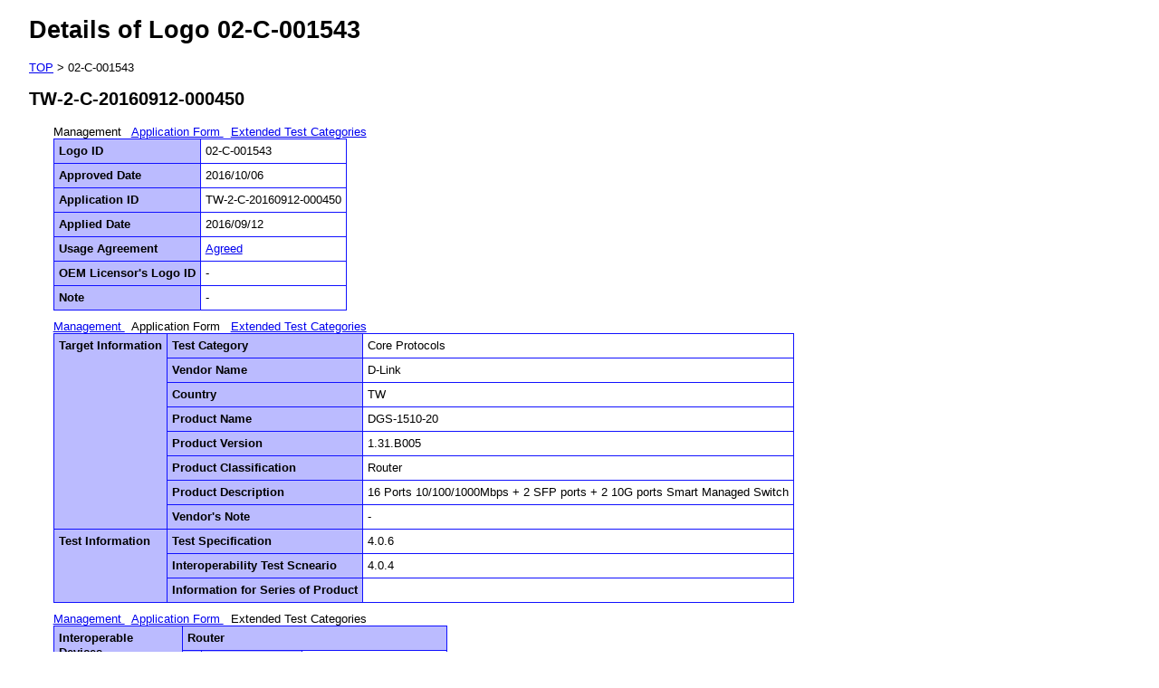

--- FILE ---
content_type: text/html;charset=UTF-8
request_url: https://www.ipv6ready.org/db/index.php/public/logo/02-C-001543/
body_size: 1375
content:
<!DOCTYPE html PUBLIC "-//W3C//DTD XHTML 1.1//EN" "http://www.w3.org/TR/xhtml11/DTD/xhtml11.dtd">
<html xmlns="http://www.w3.org/1999/xhtml" xml:lang="ja">
<head>
<title>Details of Logo approved Application</title>  
<link rel="stylesheet" type="text/css" href="/db/css/base.css" /> 
<script type="text/javascript" src="/db/js/jquery-1.3.2.min.js"></script>
</head>
<body>
<div id="contents">
<h1>Details of Logo 02-C-001543</h1>
<div>
<a href="/db/index.php/public/">TOP</a>
&gt;
02-C-001543
</div>


<h2>TW-2-C-20160912-000450</h2>
<div class="indent">
<div class="toc">
<a name="manage">
  Management
</a> 
&nbsp;
<a href="#application">
  Application Form
</a> 
&nbsp;
<a href="#extended">
  Extended Test Categories
</a> 
</div><table class="application">
<tr>
  <th>Logo ID</th>
  <td>
    02-C-001543
  </td>
</tr>
<tr>
  <th>Approved Date</th>
  <td>
    2016/10/06

  </td>
</tr>
<tr>
  <th>Application ID</th>
  <td>
    TW-2-C-20160912-000450
  </td>
</tr>
<tr>
  <th>Applied Date</th>
  <td>
    2016/09/12
  </td>
</tr>
<tr>
  <th>Usage Agreement</th>
  <td>
    <a href="/db/index.php/public/ua/TW-2-C-20160912-000450/" target="_blank">Agreed</a>
  </td>
</tr>
<tr>
  <th>OEM Licensor's Logo ID</th>
  <td>
     -
  </td>
</tr>
<tr>
  <th>Note</th>
  <td>
       -
    </td>
</tr>
</table>
<div class="toc">
<a href="#manage">
  Management
</a> 
&nbsp;
<a name="application">
  Application Form
</a> 
&nbsp;
<a href="#extended">
  Extended Test Categories
</a> 
</div><table class="application">
<tr>
  <th rowspan="9">
    Target Information
  </th>
</tr>
<tr>
  <th>Test Category</th>
  <td>
    Core Protocols
  </td>
</tr>
<tr>
  <th>
    Vendor Name
      </th>
  <td>
    D-Link
 
  </td>
</tr>
<tr>
  <th>Country</th>
  <td>TW</td>
</tr>






<tr>
  <th>
    Product Name
      </th>
  <td>
     DGS-1510-20
  </td>
</tr>


<tr>
  <th>
    Product Version
      </th>
  <td>
     1.31.B005
  </td>
</tr>


<tr>
  <th>Product Classification</th>
  <td>
    Router
  </td>
</tr>
<tr>
  <th>
    Product Description
      </th>
  <td>
      16 Ports 10/100/1000Mbps + 2 SFP ports + 2 10G ports Smart Managed Switch
  </td>
</tr>


<tr>
  <th>Vendor's Note</th>
  <td>
    -
    
  </td>
</tr>
<tr>
  
  <th rowspan="3">Test Information</th>
  <th>Test Specification</th>
  <td>
    4.0.6
  </td>
</tr>
<tr>
  <th>Interoperability Test Scneario</th>
  <td>
    4.0.4
  
  </td>
</tr>
<tr>
  <th>Information for Series of Product</th>
  <td>
    <div>
       
    </div>
  </td>
</tr>
</table>
<div class="toc">
<a href="#manage">
  Management
</a> 
&nbsp;
<a href="#application">
  Application Form
</a> 
&nbsp;
<a name="extended">
  Extended Test Categories
</a> 
</div>
<table class="application">
<tr>
  <th rowspan="14">Interoperable<br /> Devices</th>
  <th colspan="3">Router</th>
</tr>
<tr>
  <th rowspan="3">1</th>
  <th>Vendor Name</th>
  <td>
         <span>The FreeBSD Project</span>
  </td>
</tr>
<tr>
  <th>Device Name</th>
  <td>
        <span>FreeBSD</span>
  </td>
</tr>
<tr>
  <th>Version</th>
  <td>
        <span>9.0-RELEASE</span>
  </td>
</tr><tr>
  <th rowspan="3">2</th>
  <th>Vendor Name</th>
  <td>
         <span>The NetBSD Project</span>
  </td>
</tr>
<tr>
  <th>Device Name</th>
  <td>
        <span>NetBSD</span>
  </td>
</tr>
<tr>
  <th>Version</th>
  <td>
        <span>5.1.2</span>
  </td>
</tr>
<tr>
  <th colspan="3">Host</th>
</tr>
<tr>
  <th rowspan="3">1</th>
  <th>Vendor Name</th>
  <td>
         <span>Fedora Project</span>
  </td>
</tr>
<tr>
  <th>Device Name</th>
  <td>
        <span>Fedora 17</span>
  </td>
</tr>
<tr>
  <th>Version</th>
  <td>
        <span>3.5.6-1.fc17.i686</span>
  </td>
</tr><tr>
  <th rowspan="3">2</th>
  <th>Vendor Name</th>
  <td>
         <span>OpenBSD Project</span>
  </td>
</tr>
<tr>
  <th>Device Name</th>
  <td>
        <span>OpenBSD</span>
  </td>
</tr>
<tr>
  <th>Version</th>
  <td>
        <span>5.1 Release</span>
  </td>
</tr>
<tr>
  <th>Target supporting<br /> Advanced Functions:</th>
  <td colspan="4">
<span>o Transmitting Echo Requests(Passive Node)</span>
    <br />
     <span>- Configuring Multicast Packet Size</span>
    <br />
<span>o Multicast Routing(Router Only)</span>
    <br />
<span>- RFC 4191 Type C Host(Host Only)</span>
    <br />
<span>- Duplicate Overlapping Fragments</span>
 <br />
<span>- Beyond Scope of Source Address(Router Only)</span>
     <br />
 <span>- Tracking Connections for ICMPv6</span>
 <br />
 <span>- Router Advertisement DNS (Host Only)</span>
  </td>
</tr>
</table>




</div>

</div>
</body>
</html>